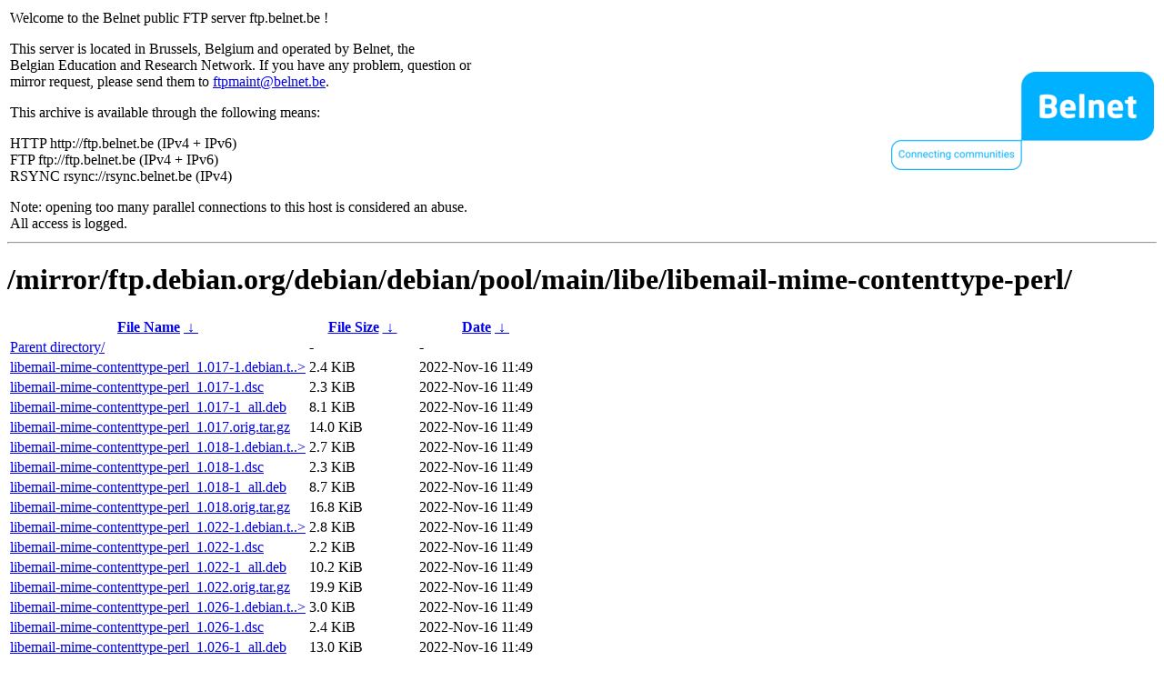

--- FILE ---
content_type: text/html
request_url: https://ftp.belnet.be/mirror/ftp.debian.org/debian/debian/pool/main/libe/libemail-mime-contenttype-perl/?C=M&O=D
body_size: 1145
content:
<table width="100%">
<tr>
<td align="left" style="width:50%">
<p>Welcome to the Belnet public FTP server ftp.belnet.be !</p>
<p>
This server is located in Brussels, Belgium and operated by Belnet, the<br>
Belgian Education and Research Network. If you have any problem, question or<br>
mirror request, please send them to <a href="mailto:ftpmaint@belnet.be">ftpmaint@belnet.be</a>.<br>
</p>
This archive is available through the following means:<br>
<p>
HTTP http://ftp.belnet.be (IPv4 + IPv6)<br>
FTP ftp://ftp.belnet.be (IPv4 + IPv6)<br>
RSYNC rsync://rsync.belnet.be (IPv4)<br>
</p>
<p>
Note: opening too many parallel connections to this host is considered an abuse. <br>
All access is logged.
</p>
</td>
<td align="right" style="width:50%">
<a href="https://www.belnet.be">
<img src="/belnetstyle/belnetlogo.png" text="https://www.belnet.be"></a>
</td>
</tr>
</table>
<hr>
<h1>
/mirror/ftp.debian.org/debian/debian/pool/main/libe/libemail-mime-contenttype-perl/</h1>
<table id="list"><thead><tr><th style="width:55%"><a href="?C=N&amp;O=A">File Name</a>&nbsp;<a href="?C=N&amp;O=D">&nbsp;&darr;&nbsp;</a></th><th style="width:20%"><a href="?C=S&amp;O=A">File Size</a>&nbsp;<a href="?C=S&amp;O=D">&nbsp;&darr;&nbsp;</a></th><th style="width:25%"><a href="?C=M&amp;O=A">Date</a>&nbsp;<a href="?C=M&amp;O=D">&nbsp;&darr;&nbsp;</a></th></tr></thead>
<tbody><tr><td class="link"><a href="../?C=M&amp;O=D">Parent directory/</a></td><td class="size">-</td><td class="date">-</td></tr>
<tr><td class="link"><a href="libemail-mime-contenttype-perl_1.017-1.debian.tar.gz" title="libemail-mime-contenttype-perl_1.017-1.debian.tar.gz">libemail-mime-contenttype-perl_1.017-1.debian.t..&gt;</a></td><td class="size">2.4 KiB</td><td class="date">2022-Nov-16 11:49</td></tr>
<tr><td class="link"><a href="libemail-mime-contenttype-perl_1.017-1.dsc" title="libemail-mime-contenttype-perl_1.017-1.dsc">libemail-mime-contenttype-perl_1.017-1.dsc</a></td><td class="size">2.3 KiB</td><td class="date">2022-Nov-16 11:49</td></tr>
<tr><td class="link"><a href="libemail-mime-contenttype-perl_1.017-1_all.deb" title="libemail-mime-contenttype-perl_1.017-1_all.deb">libemail-mime-contenttype-perl_1.017-1_all.deb</a></td><td class="size">8.1 KiB</td><td class="date">2022-Nov-16 11:49</td></tr>
<tr><td class="link"><a href="libemail-mime-contenttype-perl_1.017.orig.tar.gz" title="libemail-mime-contenttype-perl_1.017.orig.tar.gz">libemail-mime-contenttype-perl_1.017.orig.tar.gz</a></td><td class="size">14.0 KiB</td><td class="date">2022-Nov-16 11:49</td></tr>
<tr><td class="link"><a href="libemail-mime-contenttype-perl_1.018-1.debian.tar.xz" title="libemail-mime-contenttype-perl_1.018-1.debian.tar.xz">libemail-mime-contenttype-perl_1.018-1.debian.t..&gt;</a></td><td class="size">2.7 KiB</td><td class="date">2022-Nov-16 11:49</td></tr>
<tr><td class="link"><a href="libemail-mime-contenttype-perl_1.018-1.dsc" title="libemail-mime-contenttype-perl_1.018-1.dsc">libemail-mime-contenttype-perl_1.018-1.dsc</a></td><td class="size">2.3 KiB</td><td class="date">2022-Nov-16 11:49</td></tr>
<tr><td class="link"><a href="libemail-mime-contenttype-perl_1.018-1_all.deb" title="libemail-mime-contenttype-perl_1.018-1_all.deb">libemail-mime-contenttype-perl_1.018-1_all.deb</a></td><td class="size">8.7 KiB</td><td class="date">2022-Nov-16 11:49</td></tr>
<tr><td class="link"><a href="libemail-mime-contenttype-perl_1.018.orig.tar.gz" title="libemail-mime-contenttype-perl_1.018.orig.tar.gz">libemail-mime-contenttype-perl_1.018.orig.tar.gz</a></td><td class="size">16.8 KiB</td><td class="date">2022-Nov-16 11:49</td></tr>
<tr><td class="link"><a href="libemail-mime-contenttype-perl_1.022-1.debian.tar.xz" title="libemail-mime-contenttype-perl_1.022-1.debian.tar.xz">libemail-mime-contenttype-perl_1.022-1.debian.t..&gt;</a></td><td class="size">2.8 KiB</td><td class="date">2022-Nov-16 11:49</td></tr>
<tr><td class="link"><a href="libemail-mime-contenttype-perl_1.022-1.dsc" title="libemail-mime-contenttype-perl_1.022-1.dsc">libemail-mime-contenttype-perl_1.022-1.dsc</a></td><td class="size">2.2 KiB</td><td class="date">2022-Nov-16 11:49</td></tr>
<tr><td class="link"><a href="libemail-mime-contenttype-perl_1.022-1_all.deb" title="libemail-mime-contenttype-perl_1.022-1_all.deb">libemail-mime-contenttype-perl_1.022-1_all.deb</a></td><td class="size">10.2 KiB</td><td class="date">2022-Nov-16 11:49</td></tr>
<tr><td class="link"><a href="libemail-mime-contenttype-perl_1.022.orig.tar.gz" title="libemail-mime-contenttype-perl_1.022.orig.tar.gz">libemail-mime-contenttype-perl_1.022.orig.tar.gz</a></td><td class="size">19.9 KiB</td><td class="date">2022-Nov-16 11:49</td></tr>
<tr><td class="link"><a href="libemail-mime-contenttype-perl_1.026-1.debian.tar.xz" title="libemail-mime-contenttype-perl_1.026-1.debian.tar.xz">libemail-mime-contenttype-perl_1.026-1.debian.t..&gt;</a></td><td class="size">3.0 KiB</td><td class="date">2022-Nov-16 11:49</td></tr>
<tr><td class="link"><a href="libemail-mime-contenttype-perl_1.026-1.dsc" title="libemail-mime-contenttype-perl_1.026-1.dsc">libemail-mime-contenttype-perl_1.026-1.dsc</a></td><td class="size">2.4 KiB</td><td class="date">2022-Nov-16 11:49</td></tr>
<tr><td class="link"><a href="libemail-mime-contenttype-perl_1.026-1_all.deb" title="libemail-mime-contenttype-perl_1.026-1_all.deb">libemail-mime-contenttype-perl_1.026-1_all.deb</a></td><td class="size">13.0 KiB</td><td class="date">2022-Nov-16 11:49</td></tr>
<tr><td class="link"><a href="libemail-mime-contenttype-perl_1.026.orig.tar.gz" title="libemail-mime-contenttype-perl_1.026.orig.tar.gz">libemail-mime-contenttype-perl_1.026.orig.tar.gz</a></td><td class="size">22.5 KiB</td><td class="date">2022-Nov-16 11:49</td></tr>
</tbody></table><footer>
<hr>
<table width="100%">
<tr>
<td align="left" style="width:50%"><a href="https://www.belnet.be">Belnet</a>, the Belgian Education and Research Network</td>


<td style=width:50% align=right>Currently used storage capacity : 54T / 70T on /ftp/ftp.belnet.be</td></tr></table></footer>
